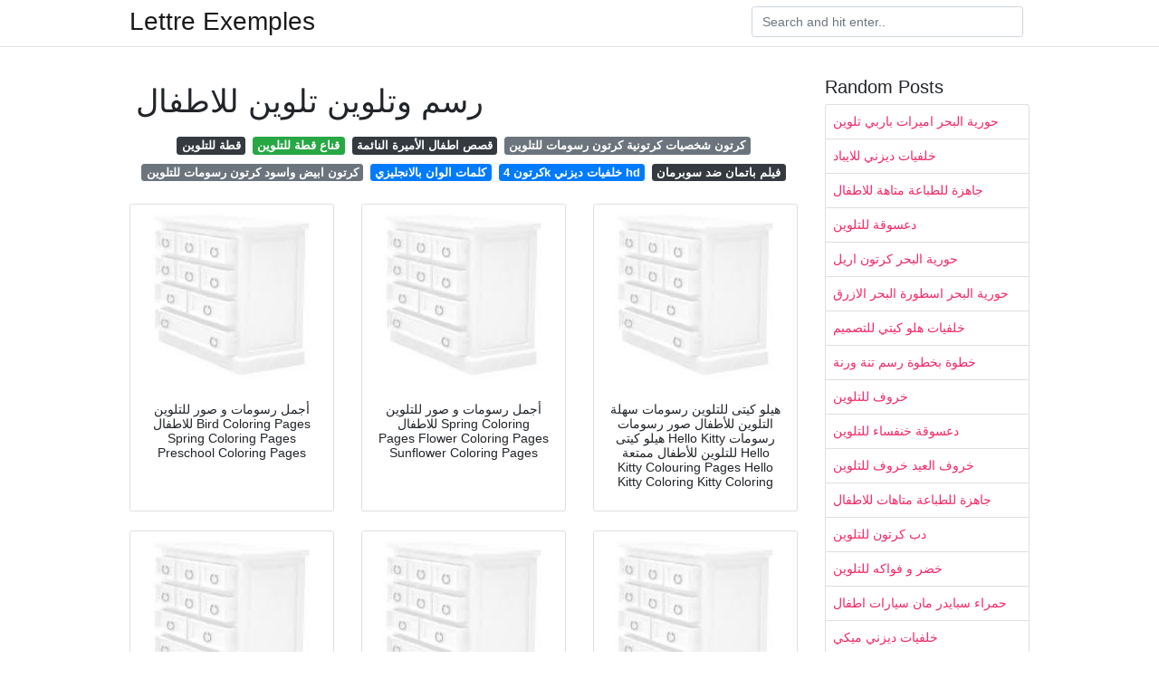

--- FILE ---
content_type: text/html; charset=utf-8
request_url: https://coloringpages123.netlify.app/%D8%B1%D8%B3%D9%85-%D9%88%D8%AA%D9%84%D9%88%D9%8A%D9%86-%D8%AA%D9%84%D9%88%D9%8A%D9%86-%D9%84%D9%84%D8%A7%D8%B7%D9%81%D8%A7%D9%84.html
body_size: 6936
content:
<!DOCTYPE html><html lang="en"><head>
	<!-- Required meta tags -->
	<meta charset="utf-8">
	<meta name="viewport" content="width=device-width, initial-scale=1, shrink-to-fit=no">
	<!-- Bootstrap CSS -->
	<style type="text/css">svg:not(:root).svg-inline--fa{overflow:visible}.svg-inline--fa{display:inline-block;font-size:inherit;height:1em;overflow:visible;vertical-align:-.125em}.svg-inline--fa.fa-lg{vertical-align:-.225em}.svg-inline--fa.fa-w-1{width:.0625em}.svg-inline--fa.fa-w-2{width:.125em}.svg-inline--fa.fa-w-3{width:.1875em}.svg-inline--fa.fa-w-4{width:.25em}.svg-inline--fa.fa-w-5{width:.3125em}.svg-inline--fa.fa-w-6{width:.375em}.svg-inline--fa.fa-w-7{width:.4375em}.svg-inline--fa.fa-w-8{width:.5em}.svg-inline--fa.fa-w-9{width:.5625em}.svg-inline--fa.fa-w-10{width:.625em}.svg-inline--fa.fa-w-11{width:.6875em}.svg-inline--fa.fa-w-12{width:.75em}.svg-inline--fa.fa-w-13{width:.8125em}.svg-inline--fa.fa-w-14{width:.875em}.svg-inline--fa.fa-w-15{width:.9375em}.svg-inline--fa.fa-w-16{width:1em}.svg-inline--fa.fa-w-17{width:1.0625em}.svg-inline--fa.fa-w-18{width:1.125em}.svg-inline--fa.fa-w-19{width:1.1875em}.svg-inline--fa.fa-w-20{width:1.25em}.svg-inline--fa.fa-pull-left{margin-right:.3em;width:auto}.svg-inline--fa.fa-pull-right{margin-left:.3em;width:auto}.svg-inline--fa.fa-border{height:1.5em}.svg-inline--fa.fa-li{width:2em}.svg-inline--fa.fa-fw{width:1.25em}.fa-layers svg.svg-inline--fa{bottom:0;left:0;margin:auto;position:absolute;right:0;top:0}.fa-layers{display:inline-block;height:1em;position:relative;text-align:center;vertical-align:-.125em;width:1em}.fa-layers svg.svg-inline--fa{-webkit-transform-origin:center center;transform-origin:center center}.fa-layers-counter,.fa-layers-text{display:inline-block;position:absolute;text-align:center}.fa-layers-text{left:50%;top:50%;-webkit-transform:translate(-50%,-50%);transform:translate(-50%,-50%);-webkit-transform-origin:center center;transform-origin:center center}.fa-layers-counter{background-color:#ff253a;border-radius:1em;-webkit-box-sizing:border-box;box-sizing:border-box;color:#fff;height:1.5em;line-height:1;max-width:5em;min-width:1.5em;overflow:hidden;padding:.25em;right:0;text-overflow:ellipsis;top:0;-webkit-transform:scale(.25);transform:scale(.25);-webkit-transform-origin:top right;transform-origin:top right}.fa-layers-bottom-right{bottom:0;right:0;top:auto;-webkit-transform:scale(.25);transform:scale(.25);-webkit-transform-origin:bottom right;transform-origin:bottom right}.fa-layers-bottom-left{bottom:0;left:0;right:auto;top:auto;-webkit-transform:scale(.25);transform:scale(.25);-webkit-transform-origin:bottom left;transform-origin:bottom left}.fa-layers-top-right{right:0;top:0;-webkit-transform:scale(.25);transform:scale(.25);-webkit-transform-origin:top right;transform-origin:top right}.fa-layers-top-left{left:0;right:auto;top:0;-webkit-transform:scale(.25);transform:scale(.25);-webkit-transform-origin:top left;transform-origin:top left}.fa-lg{font-size:1.3333333333em;line-height:.75em;vertical-align:-.0667em}.fa-xs{font-size:.75em}.fa-sm{font-size:.875em}.fa-1x{font-size:1em}.fa-2x{font-size:2em}.fa-3x{font-size:3em}.fa-4x{font-size:4em}.fa-5x{font-size:5em}.fa-6x{font-size:6em}.fa-7x{font-size:7em}.fa-8x{font-size:8em}.fa-9x{font-size:9em}.fa-10x{font-size:10em}.fa-fw{text-align:center;width:1.25em}.fa-ul{list-style-type:none;margin-left:2.5em;padding-left:0}.fa-ul>li{position:relative}.fa-li{left:-2em;position:absolute;text-align:center;width:2em;line-height:inherit}.fa-border{border:solid .08em #eee;border-radius:.1em;padding:.2em .25em .15em}.fa-pull-left{float:left}.fa-pull-right{float:right}.fa.fa-pull-left,.fab.fa-pull-left,.fal.fa-pull-left,.far.fa-pull-left,.fas.fa-pull-left{margin-right:.3em}.fa.fa-pull-right,.fab.fa-pull-right,.fal.fa-pull-right,.far.fa-pull-right,.fas.fa-pull-right{margin-left:.3em}.fa-spin{-webkit-animation:fa-spin 2s infinite linear;animation:fa-spin 2s infinite linear}.fa-pulse{-webkit-animation:fa-spin 1s infinite steps(8);animation:fa-spin 1s infinite steps(8)}@-webkit-keyframes fa-spin{0%{-webkit-transform:rotate(0);transform:rotate(0)}100%{-webkit-transform:rotate(360deg);transform:rotate(360deg)}}@keyframes fa-spin{0%{-webkit-transform:rotate(0);transform:rotate(0)}100%{-webkit-transform:rotate(360deg);transform:rotate(360deg)}}.fa-rotate-90{-webkit-transform:rotate(90deg);transform:rotate(90deg)}.fa-rotate-180{-webkit-transform:rotate(180deg);transform:rotate(180deg)}.fa-rotate-270{-webkit-transform:rotate(270deg);transform:rotate(270deg)}.fa-flip-horizontal{-webkit-transform:scale(-1,1);transform:scale(-1,1)}.fa-flip-vertical{-webkit-transform:scale(1,-1);transform:scale(1,-1)}.fa-flip-both,.fa-flip-horizontal.fa-flip-vertical{-webkit-transform:scale(-1,-1);transform:scale(-1,-1)}:root .fa-flip-both,:root .fa-flip-horizontal,:root .fa-flip-vertical,:root .fa-rotate-180,:root .fa-rotate-270,:root .fa-rotate-90{-webkit-filter:none;filter:none}.fa-stack{display:inline-block;height:2em;position:relative;width:2.5em}.fa-stack-1x,.fa-stack-2x{bottom:0;left:0;margin:auto;position:absolute;right:0;top:0}.svg-inline--fa.fa-stack-1x{height:1em;width:1.25em}.svg-inline--fa.fa-stack-2x{height:2em;width:2.5em}.fa-inverse{color:#fff}.sr-only{border:0;clip:rect(0,0,0,0);height:1px;margin:-1px;overflow:hidden;padding:0;position:absolute;width:1px}.sr-only-focusable:active,.sr-only-focusable:focus{clip:auto;height:auto;margin:0;overflow:visible;position:static;width:auto}.svg-inline--fa .fa-primary{fill:var(--fa-primary-color,currentColor);opacity:1;opacity:var(--fa-primary-opacity,1)}.svg-inline--fa .fa-secondary{fill:var(--fa-secondary-color,currentColor);opacity:.4;opacity:var(--fa-secondary-opacity,.4)}.svg-inline--fa.fa-swap-opacity .fa-primary{opacity:.4;opacity:var(--fa-secondary-opacity,.4)}.svg-inline--fa.fa-swap-opacity .fa-secondary{opacity:1;opacity:var(--fa-primary-opacity,1)}.svg-inline--fa mask .fa-primary,.svg-inline--fa mask .fa-secondary{fill:#000}.fad.fa-inverse{color:#fff}</style><link rel="stylesheet" href="https://cdnjs.cloudflare.com/ajax/libs/twitter-bootstrap/4.4.1/css/bootstrap.min.css" integrity="sha256-L/W5Wfqfa0sdBNIKN9cG6QA5F2qx4qICmU2VgLruv9Y=" crossorigin="anonymous">
	<link rel="stylesheet" href="https://cdnjs.cloudflare.com/ajax/libs/lightbox2/2.11.1/css/lightbox.min.css" integrity="sha256-tBxlolRHP9uMsEFKVk+hk//ekOlXOixLKvye5W2WR5c=" crossorigin="anonymous">
	<link href="https://fonts.googleapis.com/css?family=Raleway" rel="stylesheet">	
	<style type="text/css">
body,html{font-family:"Helvetica Neue",Helvetica,Arial,sans-serif;font-size:14px;font-weight:400;background:#fff}img{max-width:100%}.header{padding-bottom:13px;margin-bottom:13px}.container{max-width:1024px}.navbar{margin-bottom:25px;color:#f1f2f3;border-bottom:1px solid #e1e2e3}.navbar .navbar-brand{margin:0 20px 0 0;font-size:28px;padding:0;line-height:24px}.row.content,.row.footer,.row.header{widthx:auto;max-widthx:100%}.row.footer{padding:30px 0;background:0 0}.content .col-sm-12{padding:0}.content .col-md-9s{margin-right:-25px}.posts-image{width:25%;display:block;float:left}.posts-image-content{width:auto;margin:0 15px 35px 0;position:relative}.posts-image:nth-child(5n) .posts-image-content{margin:0 0 35px!important}.posts-image img{width:100%;height:150px;object-fit:cover;object-position:center;margin-bottom:10px;-webkit-transition:.6s opacity;transition:.6s opacity}.posts-image:hover img{opacity:.8}.posts-image:hover h2{background:rgba(0,0,0,.7)}.posts-image h2{z-index:2;position:absolute;font-size:14px;bottom:2px;left:0;right:0;padding:5px;text-align:center;-webkit-transition:.6s opacity;transition:.6s background}.posts-image h2 a{color:#fff}.posts-image-big{display:block;width:100%}.posts-image-big .posts-image-content{margin:0 0 10px!important}.posts-image-big img{height:380px}.posts-image-big h2{text-align:left;padding-left:0;position:relative;font-size:30px;line-height:36px}.posts-image-big h2 a{color:#111}.posts-image-big:hover h2{background:0 0}.posts-image-single .posts-image-content,.posts-image-single:nth-child(5n) .posts-image-content{margin:0 15px 15px 0!important}.posts-image-single p{font-size:12px;line-height:18px!important}.posts-images{clear:both}.list-group li{padding:0}.list-group li a{display:block;padding:8px}.widget{margin-bottom:20px}h3.widget-title{font-size:20px}a{color:#f42966;text-decoration:none}.footer{margin-top:21px;padding-top:13px;border-top:1px solid #eee}.footer a{margin:0 15px}.navi{margin:13px 0}.navi a{margin:5px 2px;font-size:95%}@media  only screen and (min-width:0px) and (max-width:991px){.container{width:auto;max-width:100%}.navbar{padding:5px 0}.navbar .container{width:100%;margin:0 15px}}@media  only screen and (min-width:0px) and (max-width:767px){.content .col-md-3{padding:15px}}@media  only screen and (min-width:481px) and (max-width:640px){.posts-image img{height:90px}.posts-image-big img{height:320px}.posts-image-single{width:33.3%}.posts-image-single:nth-child(3n) .posts-image-content{margin-right:0!important}}@media  only screen and (min-width:0px) and (max-width:480px){.posts-image img{height:80px}.posts-image-big img{height:240px}.posts-image-single{width:100%}.posts-image-single .posts-image-content{margin:0!important}.posts-image-single img{height:auto}}.v-cover{height: 380px; object-fit: cover;}.v-image{height: 200px; object-fit: cover;}.main{margin-top: 6rem;}.form-inline .form-control{min-width: 300px;}
	</style>
	<title>رسم وتلوين تلوين للاطفال</title>
	<style type="text/css"></style></head><body><center>

</center>

	<header class="bg-white fixed-top">			
		<nav class="navbar navbar-light bg-white mb-0">
			<div class="container justify-content-center justify-content-sm-between">	
			  <a href="/" title="Lettre Exemples" class="navbar-brand mb-1">Lettre Exemples</a>
			  <form class="form-inline mb-1" action="/" method="get">
			    <input class="form-control mr-sm-2" type="search" name="q" placeholder="Search and hit enter.." aria-label="Search">
			  </form>	
			</div>			  
		</nav>				
	</header>
	<main id="main" class="main">
		<div class="container">  
			<div class="row content">
				<div class="col-md-9">
					<div class="col-sm-12 p-2">

							<h1>رسم وتلوين تلوين للاطفال</h1>

	
	<div class="navi text-center">
										<a class="badge badge-dark" href="/%D9%82%D8%B7%D8%A9-%D9%84%D9%84%D8%AA%D9%84%D9%88%D9%8A%D9%86.html">قطة للتلوين</a>
											<a class="badge badge-success" href="/%D9%82%D9%86%D8%A7%D8%B9-%D9%82%D8%B7%D8%A9-%D9%84%D9%84%D8%AA%D9%84%D9%88%D9%8A%D9%86.html">قناع قطة للتلوين</a>
											<a class="badge badge-dark" href="/%D9%82%D8%B5%D8%B5-%D8%A7%D8%B7%D9%81%D8%A7%D9%84-%D8%A7%D9%84%D8%A3%D9%85%D9%8A%D8%B1%D8%A9-%D8%A7%D9%84%D9%86%D8%A7%D8%A6%D9%85%D8%A9.html">قصص اطفال الأميرة النائمة</a>
											<a class="badge badge-secondary" href="/%D9%83%D8%B1%D8%AA%D9%88%D9%86-%D8%B4%D8%AE%D8%B5%D9%8A%D8%A7%D8%AA-%D9%83%D8%B1%D8%AA%D9%88%D9%86%D9%8A%D8%A9-%D9%83%D8%B1%D8%AA%D9%88%D9%86-%D8%B1%D8%B3%D9%88%D9%85%D8%A7%D8%AA-%D9%84%D9%84%D8%AA%D9%84%D9%88%D9%8A%D9%86.html">كرتون شخصيات كرتونية كرتون رسومات للتلوين</a>
											<a class="badge badge-secondary" href="/%D9%83%D8%B1%D8%AA%D9%88%D9%86-%D8%A7%D8%A8%D9%8A%D8%B6-%D9%88%D8%A7%D8%B3%D9%88%D8%AF-%D9%83%D8%B1%D8%AA%D9%88%D9%86-%D8%B1%D8%B3%D9%88%D9%85%D8%A7%D8%AA-%D9%84%D9%84%D8%AA%D9%84%D9%88%D9%8A%D9%86.html">كرتون ابيض واسود كرتون رسومات للتلوين</a>
											<a class="badge badge-primary" href="/%D9%83%D9%84%D9%85%D8%A7%D8%AA-%D8%A7%D9%84%D9%88%D8%A7%D9%86-%D8%A8%D8%A7%D9%84%D8%A7%D9%86%D8%AC%D9%84%D9%8A%D8%B2%D9%8A.html">كلمات الوان بالانجليزي</a>
											<a class="badge badge-primary" href="/%D9%83%D8%B1%D8%AA%D9%88%D9%86-4k-%D8%AE%D9%84%D9%81%D9%8A%D8%A7%D8%AA-%D8%AF%D9%8A%D8%B2%D9%86%D9%8A-hd.html">كرتون 4k خلفيات ديزني hd</a>
											<a class="badge badge-dark" href="/%D9%81%D9%8A%D9%84%D9%85-%D8%A8%D8%A7%D8%AA%D9%85%D8%A7%D9%86-%D8%B6%D8%AF-%D8%B3%D9%88%D8%A8%D8%B1%D9%85%D8%A7%D9%86.html">فيلم باتمان ضد سوبرمان</a>
						</div>

						<center>
<article id="shbNetPaddingWr" class="shbNetPopupWr" style="display:none;"> <table id="shbNetPaddingTable" class="shbNetPopupTable" style="display: none; position: fixed; margin: 0px; padding: 0px; left: 0px; top: 0px; width: 100%; height: 100%; direction: ltr; z-index: 999999999; background: none;" width="100%" height="100%" cellspacing="0" cellpadding="0"> <tbody><tr style="background:none;"> <td id="shbNetPopupCell" class="shbNetPopupCell" style="vertical-align: middle; background: rgba(0, 0, 0, 0.5);"> <div id="shbNetPaddingPopup" class="shbNetPopup" style="margin: 0px auto; padding: 20px 25px; width: 800px; max-width: 98%; background: rgb(255, 255, 255); border: 1px solid rgb(0, 0, 0); text-align: left; position: relative; font-family: Tahoma, Arial, Verdana; box-sizing: content-box;"> <div> <div style="padding:15px 0 0 0;"> <div style="clear:both;"></div> </div> </div> </div> </td> </tr> </tbody></table> </article>

</center>
					</div> 
					<div class="col-sm-12">					
						
		
	<div class="row">
	 
		
		<div class="col-md-4 mb-4">
			<div class="card h-100">
				<a href="https://i.pinimg.com/originals/55/52/f3/5552f3f1b216a22afeefd15d3514ebbe.png" data-lightbox="roadtrip" data-title="ﺃﺟﻤﻞ رسومات و صور للتلوين للاطفال Bird Coloring Pages Spring Coloring Pages Preschool Coloring Pages">
											<img class="card-img v-image" src="https://encrypted-tbn0.gstatic.com/images?q=tbn:ANd9GcQh_l3eQ5xwiPy07kGEXjmjgmBKBRB7H2mRxCGhv1tFWg5c_mWT" onerror="this.onerror=null;this.src='https://encrypted-tbn0.gstatic.com/images?q=tbn:ANd9GcQh_l3eQ5xwiPy07kGEXjmjgmBKBRB7H2mRxCGhv1tFWg5c_mWT';" alt="ﺃﺟﻤﻞ رسومات و صور للتلوين للاطفال Bird Coloring Pages Spring Coloring Pages Preschool Coloring Pages">
										
				</a>
				<div class="card-body text-center">      
										<h3 class="h6">ﺃﺟﻤﻞ رسومات و صور للتلوين للاطفال Bird Coloring Pages Spring Coloring Pages Preschool Coloring Pages</h3>
				</div>
			</div>
		</div>
			 
		 

	 
		
		<div class="col-md-4 mb-4">
			<div class="card h-100">
				<a href="https://i.pinimg.com/originals/c4/a8/10/c4a8105a7fcccdb61725e5383242fcab.png" data-lightbox="roadtrip" data-title="ﺃﺟﻤﻞ رسومات و صور للتلوين للاطفال Spring Coloring Pages Flower Coloring Pages Sunflower Coloring Pages">
											<img class="card-img v-image" src="https://encrypted-tbn0.gstatic.com/images?q=tbn:ANd9GcQh_l3eQ5xwiPy07kGEXjmjgmBKBRB7H2mRxCGhv1tFWg5c_mWT" onerror="this.onerror=null;this.src='https://encrypted-tbn0.gstatic.com/images?q=tbn:ANd9GcQh_l3eQ5xwiPy07kGEXjmjgmBKBRB7H2mRxCGhv1tFWg5c_mWT';" alt="ﺃﺟﻤﻞ رسومات و صور للتلوين للاطفال Spring Coloring Pages Flower Coloring Pages Sunflower Coloring Pages">
										
				</a>
				<div class="card-body text-center">      
										<h3 class="h6">ﺃﺟﻤﻞ رسومات و صور للتلوين للاطفال Spring Coloring Pages Flower Coloring Pages Sunflower Coloring Pages</h3>
				</div>
			</div>
		</div>
			 
		 

	 
		
		<div class="col-md-4 mb-4">
			<div class="card h-100">
				<a href="https://i.pinimg.com/736x/10/9d/de/109ddef8fb7c4dce829aba3e10de80fb.jpg" data-lightbox="roadtrip" data-title="هيلو كيتى للتلوين رسومات سهلة التلوين للأطفال صور رسومات هيلو كيتى Hello Kitty رسومات للتلوين للأطفال ممتعة Hello Kitty Colouring Pages Hello Kitty Coloring Kitty Coloring">
											<img class="card-img v-image" src="https://encrypted-tbn0.gstatic.com/images?q=tbn:ANd9GcQh_l3eQ5xwiPy07kGEXjmjgmBKBRB7H2mRxCGhv1tFWg5c_mWT" onerror="this.onerror=null;this.src='https://encrypted-tbn0.gstatic.com/images?q=tbn:ANd9GcQh_l3eQ5xwiPy07kGEXjmjgmBKBRB7H2mRxCGhv1tFWg5c_mWT';" alt="هيلو كيتى للتلوين رسومات سهلة التلوين للأطفال صور رسومات هيلو كيتى Hello Kitty رسومات للتلوين للأطفال ممتعة Hello Kitty Colouring Pages Hello Kitty Coloring Kitty Coloring">
										
				</a>
				<div class="card-body text-center">      
										<h3 class="h6">هيلو كيتى للتلوين رسومات سهلة التلوين للأطفال صور رسومات هيلو كيتى Hello Kitty رسومات للتلوين للأطفال ممتعة Hello Kitty Colouring Pages Hello Kitty Coloring Kitty Coloring</h3>
				</div>
			</div>
		</div>
			 
		 

	 
		
		<div class="col-md-4 mb-4">
			<div class="card h-100">
				<a href="https://i.pinimg.com/originals/b9/32/20/b932209c3697aad06fd4e7e9979633ac.jpg" data-lightbox="roadtrip" data-title="صور رسومات للتلوين للأطفال تلوين رسم اطفال Deco Salon Marocain Fimo Deco Salon">
											<img class="card-img v-image" src="https://encrypted-tbn0.gstatic.com/images?q=tbn:ANd9GcQh_l3eQ5xwiPy07kGEXjmjgmBKBRB7H2mRxCGhv1tFWg5c_mWT" onerror="this.onerror=null;this.src='https://encrypted-tbn0.gstatic.com/images?q=tbn:ANd9GcQh_l3eQ5xwiPy07kGEXjmjgmBKBRB7H2mRxCGhv1tFWg5c_mWT';" alt="صور رسومات للتلوين للأطفال تلوين رسم اطفال Deco Salon Marocain Fimo Deco Salon">
										
				</a>
				<div class="card-body text-center">      
										<h3 class="h6">صور رسومات للتلوين للأطفال تلوين رسم اطفال Deco Salon Marocain Fimo Deco Salon</h3>
				</div>
			</div>
		</div>
			 
		 

	 
		
		<div class="col-md-4 mb-4">
			<div class="card h-100">
				<a href="https://i.pinimg.com/originals/8f/15/67/8f15676f53cb487268746910b517d36b.gif" data-lightbox="roadtrip" data-title="صور رسومات للتلوين للأطفال تلوين رسم اطفال School Coloring Pages Coloring Pages Paw Patrol Coloring Pages">
											<img class="card-img v-image" src="https://encrypted-tbn0.gstatic.com/images?q=tbn:ANd9GcQh_l3eQ5xwiPy07kGEXjmjgmBKBRB7H2mRxCGhv1tFWg5c_mWT" onerror="this.onerror=null;this.src='https://encrypted-tbn0.gstatic.com/images?q=tbn:ANd9GcQh_l3eQ5xwiPy07kGEXjmjgmBKBRB7H2mRxCGhv1tFWg5c_mWT';" alt="صور رسومات للتلوين للأطفال تلوين رسم اطفال School Coloring Pages Coloring Pages Paw Patrol Coloring Pages">
										
				</a>
				<div class="card-body text-center">      
										<h3 class="h6">صور رسومات للتلوين للأطفال تلوين رسم اطفال School Coloring Pages Coloring Pages Paw Patrol Coloring Pages</h3>
				</div>
			</div>
		</div>
			 
		 

	 
		
		<div class="col-md-4 mb-4">
			<div class="card h-100">
				<a href="https://i.pinimg.com/originals/7e/26/82/7e2682c6b31028f468f65d3a4be7a67c.jpg" data-lightbox="roadtrip" data-title="صور رسومات اطفال للتلوين صور رسومات تلوين اطفال صور رسومات للتلوين Fall Coloring Pages Baby Art Drawings">
											<img class="card-img v-image" src="https://encrypted-tbn0.gstatic.com/images?q=tbn:ANd9GcQh_l3eQ5xwiPy07kGEXjmjgmBKBRB7H2mRxCGhv1tFWg5c_mWT" onerror="this.onerror=null;this.src='https://encrypted-tbn0.gstatic.com/images?q=tbn:ANd9GcQh_l3eQ5xwiPy07kGEXjmjgmBKBRB7H2mRxCGhv1tFWg5c_mWT';" alt="صور رسومات اطفال للتلوين صور رسومات تلوين اطفال صور رسومات للتلوين Fall Coloring Pages Baby Art Drawings">
										
				</a>
				<div class="card-body text-center">      
										<h3 class="h6">صور رسومات اطفال للتلوين صور رسومات تلوين اطفال صور رسومات للتلوين Fall Coloring Pages Baby Art Drawings</h3>
				</div>
			</div>
		</div>
			 
					<div class="col-12 mb-4">
				<div class="card">
										<img class="card-img-top v-cover" src="https://encrypted-tbn0.gstatic.com/images?q=tbn:ANd9GcQh_l3eQ5xwiPy07kGEXjmjgmBKBRB7H2mRxCGhv1tFWg5c_mWT" onerror="this.onerror=null;this.src='https://encrypted-tbn0.gstatic.com/images?q=tbn:ANd9GcQh_l3eQ5xwiPy07kGEXjmjgmBKBRB7H2mRxCGhv1tFWg5c_mWT';" alt="صور رسومات اطفال للتلوين صور رسومات تلوين اطفال صور رسومات للتلوين Fall Coloring Pages Baby Art Drawings">
										<div class="card-body">
						<h3 class="h5"><b></b></h3>
											</div> 
				</div>
			</div>
		 

	 
		
		<div class="col-md-4 mb-4">
			<div class="card h-100">
				<a href="https://i.pinimg.com/originals/72/93/50/7293506a75f47e605b37bf8bbc048e72.png" data-lightbox="roadtrip" data-title="ﺃﺟﻤﻞ رسومات و صور للتلوين للاطفال Baby Coloring Pages Colorful Drawings Coloring Pages For Kids">
											<img class="card-img v-image" src="https://encrypted-tbn0.gstatic.com/images?q=tbn:ANd9GcQh_l3eQ5xwiPy07kGEXjmjgmBKBRB7H2mRxCGhv1tFWg5c_mWT" onerror="this.onerror=null;this.src='https://encrypted-tbn0.gstatic.com/images?q=tbn:ANd9GcQh_l3eQ5xwiPy07kGEXjmjgmBKBRB7H2mRxCGhv1tFWg5c_mWT';" alt="ﺃﺟﻤﻞ رسومات و صور للتلوين للاطفال Baby Coloring Pages Colorful Drawings Coloring Pages For Kids">
										
				</a>
				<div class="card-body text-center">      
										<h3 class="h6">ﺃﺟﻤﻞ رسومات و صور للتلوين للاطفال Baby Coloring Pages Colorful Drawings Coloring Pages For Kids</h3>
				</div>
			</div>
		</div>
			 
		 

	 
		
		<div class="col-md-4 mb-4">
			<div class="card h-100">
				<a href="https://i.pinimg.com/originals/50/75/fd/5075fd7b7aaa56a46e086680b518f78c.gif" data-lightbox="roadtrip" data-title="صور رسومات للتلوين للأطفال تلوين رسم اطفال Coloring Pages Winter Preschool Coloring Pages Coloring Pages">
											<img class="card-img v-image" src="https://encrypted-tbn0.gstatic.com/images?q=tbn:ANd9GcQh_l3eQ5xwiPy07kGEXjmjgmBKBRB7H2mRxCGhv1tFWg5c_mWT" onerror="this.onerror=null;this.src='https://encrypted-tbn0.gstatic.com/images?q=tbn:ANd9GcQh_l3eQ5xwiPy07kGEXjmjgmBKBRB7H2mRxCGhv1tFWg5c_mWT';" alt="صور رسومات للتلوين للأطفال تلوين رسم اطفال Coloring Pages Winter Preschool Coloring Pages Coloring Pages">
										
				</a>
				<div class="card-body text-center">      
										<h3 class="h6">صور رسومات للتلوين للأطفال تلوين رسم اطفال Coloring Pages Winter Preschool Coloring Pages Coloring Pages</h3>
				</div>
			</div>
		</div>
			 
		 

	 
		
		<div class="col-md-4 mb-4">
			<div class="card h-100">
				<a href="https://i.pinimg.com/originals/53/96/5c/53965c37e1147ebbe942ddf925e0520e.gif" data-lightbox="roadtrip" data-title="Pin On تلوين">
											<img class="card-img v-image" src="https://encrypted-tbn0.gstatic.com/images?q=tbn:ANd9GcQh_l3eQ5xwiPy07kGEXjmjgmBKBRB7H2mRxCGhv1tFWg5c_mWT" onerror="this.onerror=null;this.src='https://encrypted-tbn0.gstatic.com/images?q=tbn:ANd9GcQh_l3eQ5xwiPy07kGEXjmjgmBKBRB7H2mRxCGhv1tFWg5c_mWT';" alt="Pin On تلوين">
										
				</a>
				<div class="card-body text-center">      
										<h3 class="h6">Pin On تلوين</h3>
				</div>
			</div>
		</div>
			 
		 

	 
		
		<div class="col-md-4 mb-4">
			<div class="card h-100">
				<a href="https://i.pinimg.com/originals/3b/55/56/3b5556d2ff55138d6bff907edae5dd49.gif" data-lightbox="roadtrip" data-title="صور رسومات للتلوين للأطفال تلوين رسم اطفال Shape Coloring Pages Coloring Pages Simple Shapes">
											<img class="card-img v-image" src="https://encrypted-tbn0.gstatic.com/images?q=tbn:ANd9GcQh_l3eQ5xwiPy07kGEXjmjgmBKBRB7H2mRxCGhv1tFWg5c_mWT" onerror="this.onerror=null;this.src='https://encrypted-tbn0.gstatic.com/images?q=tbn:ANd9GcQh_l3eQ5xwiPy07kGEXjmjgmBKBRB7H2mRxCGhv1tFWg5c_mWT';" alt="صور رسومات للتلوين للأطفال تلوين رسم اطفال Shape Coloring Pages Coloring Pages Simple Shapes">
										
				</a>
				<div class="card-body text-center">      
										<h3 class="h6">صور رسومات للتلوين للأطفال تلوين رسم اطفال Shape Coloring Pages Coloring Pages Simple Shapes</h3>
				</div>
			</div>
		</div>
			 
		 

	 
		
		<div class="col-md-4 mb-4">
			<div class="card h-100">
				<a href="https://i.pinimg.com/736x/0d/6e/0a/0d6e0a1e53e5a09da6e5e09b24a9dac0.jpg" data-lightbox="roadtrip" data-title="رسومات للتلوين رسومات للتلوين للاطفال الحروف العربيه للتلوين Alphabet Coloring Pages Alphabet Coloring Coloring Pages">
											<img class="card-img v-image" src="https://encrypted-tbn0.gstatic.com/images?q=tbn:ANd9GcQh_l3eQ5xwiPy07kGEXjmjgmBKBRB7H2mRxCGhv1tFWg5c_mWT" onerror="this.onerror=null;this.src='https://encrypted-tbn0.gstatic.com/images?q=tbn:ANd9GcQh_l3eQ5xwiPy07kGEXjmjgmBKBRB7H2mRxCGhv1tFWg5c_mWT';" alt="رسومات للتلوين رسومات للتلوين للاطفال الحروف العربيه للتلوين Alphabet Coloring Pages Alphabet Coloring Coloring Pages">
										
				</a>
				<div class="card-body text-center">      
										<h3 class="h6">رسومات للتلوين رسومات للتلوين للاطفال الحروف العربيه للتلوين Alphabet Coloring Pages Alphabet Coloring Coloring Pages</h3>
				</div>
			</div>
		</div>
			 
		 

	 
		
		<div class="col-md-4 mb-4">
			<div class="card h-100">
				<a href="https://i.pinimg.com/originals/0c/6c/8d/0c6c8d66a184ceb7db00b5f3e4a611dc.gif" data-lightbox="roadtrip" data-title="صور رسومات اطفال للتلوين صور رسومات تلوين اطفال صور رسومات للتلوين Coloring Pages Prints Diy Art">
											<img class="card-img v-image" src="https://encrypted-tbn0.gstatic.com/images?q=tbn:ANd9GcQh_l3eQ5xwiPy07kGEXjmjgmBKBRB7H2mRxCGhv1tFWg5c_mWT" onerror="this.onerror=null;this.src='https://encrypted-tbn0.gstatic.com/images?q=tbn:ANd9GcQh_l3eQ5xwiPy07kGEXjmjgmBKBRB7H2mRxCGhv1tFWg5c_mWT';" alt="صور رسومات اطفال للتلوين صور رسومات تلوين اطفال صور رسومات للتلوين Coloring Pages Prints Diy Art">
										
				</a>
				<div class="card-body text-center">      
										<h3 class="h6">صور رسومات اطفال للتلوين صور رسومات تلوين اطفال صور رسومات للتلوين Coloring Pages Prints Diy Art</h3>
				</div>
			</div>
		</div>
			 
		 

	 
		
		<div class="col-md-4 mb-4">
			<div class="card h-100">
				<a href="https://i.pinimg.com/originals/c9/3e/52/c93e5247b7c29e38900c7dfb2c45fb5a.jpg" data-lightbox="roadtrip" data-title="صور رسومات اطفال للتلوين صور رسومات تلوين اطفال صور رسومات للتلوين Bear Coloring Pages Disney Coloring Pages Coloring Books">
											<img class="card-img v-image" src="https://encrypted-tbn0.gstatic.com/images?q=tbn:ANd9GcQh_l3eQ5xwiPy07kGEXjmjgmBKBRB7H2mRxCGhv1tFWg5c_mWT" onerror="this.onerror=null;this.src='https://encrypted-tbn0.gstatic.com/images?q=tbn:ANd9GcQh_l3eQ5xwiPy07kGEXjmjgmBKBRB7H2mRxCGhv1tFWg5c_mWT';" alt="صور رسومات اطفال للتلوين صور رسومات تلوين اطفال صور رسومات للتلوين Bear Coloring Pages Disney Coloring Pages Coloring Books">
										
				</a>
				<div class="card-body text-center">      
										<h3 class="h6">صور رسومات اطفال للتلوين صور رسومات تلوين اطفال صور رسومات للتلوين Bear Coloring Pages Disney Coloring Pages Coloring Books</h3>
				</div>
			</div>
		</div>
			 
		 

	 
		
		<div class="col-md-4 mb-4">
			<div class="card h-100">
				<a href="https://i.pinimg.com/736x/4f/eb/88/4feb883ec635c3b91b48949fbe64d634.jpg" data-lightbox="roadtrip" data-title="اوراق عمل تلوين للاطفال جاهزة للطباعة رسومات للتلوين للاطفال للطباعة Free Printable Coloring Sheets Printable Coloring Book Easy Coloring Pages">
											<img class="card-img v-image" src="https://encrypted-tbn0.gstatic.com/images?q=tbn:ANd9GcQh_l3eQ5xwiPy07kGEXjmjgmBKBRB7H2mRxCGhv1tFWg5c_mWT" onerror="this.onerror=null;this.src='https://encrypted-tbn0.gstatic.com/images?q=tbn:ANd9GcQh_l3eQ5xwiPy07kGEXjmjgmBKBRB7H2mRxCGhv1tFWg5c_mWT';" alt="اوراق عمل تلوين للاطفال جاهزة للطباعة رسومات للتلوين للاطفال للطباعة Free Printable Coloring Sheets Printable Coloring Book Easy Coloring Pages">
										
				</a>
				<div class="card-body text-center">      
										<h3 class="h6">اوراق عمل تلوين للاطفال جاهزة للطباعة رسومات للتلوين للاطفال للطباعة Free Printable Coloring Sheets Printable Coloring Book Easy Coloring Pages</h3>
				</div>
			</div>
		</div>
			 
		 

	 
		
		<div class="col-md-4 mb-4">
			<div class="card h-100">
				<a href="https://i.pinimg.com/564x/4d/e4/9b/4de49b5527b30baa3884dc8f079e46b7.jpg" data-lightbox="roadtrip" data-title="صور للتلوين رسومات أطفال للتلوين جاهزة للطباعة Idees De Broderie Coloriage Personnage Dessin Anime">
											<img class="card-img v-image" src="https://encrypted-tbn0.gstatic.com/images?q=tbn:ANd9GcQh_l3eQ5xwiPy07kGEXjmjgmBKBRB7H2mRxCGhv1tFWg5c_mWT" onerror="this.onerror=null;this.src='https://encrypted-tbn0.gstatic.com/images?q=tbn:ANd9GcQh_l3eQ5xwiPy07kGEXjmjgmBKBRB7H2mRxCGhv1tFWg5c_mWT';" alt="صور للتلوين رسومات أطفال للتلوين جاهزة للطباعة Idees De Broderie Coloriage Personnage Dessin Anime">
										
				</a>
				<div class="card-body text-center">      
										<h3 class="h6">صور للتلوين رسومات أطفال للتلوين جاهزة للطباعة Idees De Broderie Coloriage Personnage Dessin Anime</h3>
				</div>
			</div>
		</div>
			 
		 

	 
		
		<div class="col-md-4 mb-4">
			<div class="card h-100">
				<a href="https://i.pinimg.com/originals/c3/4b/cb/c34bcb0aca8f93349003e0a9f262c500.jpg" data-lightbox="roadtrip" data-title="تلوين صور صور رسومات رسومات للتلوين صور ابيض واسود للتلوين صور كرتون للتلوين صور مفرغة للتلوين صور جميلة للتلوين صور رسومات للتلوين">
											<img class="card-img v-image" src="https://encrypted-tbn0.gstatic.com/images?q=tbn:ANd9GcQh_l3eQ5xwiPy07kGEXjmjgmBKBRB7H2mRxCGhv1tFWg5c_mWT" onerror="this.onerror=null;this.src='https://encrypted-tbn0.gstatic.com/images?q=tbn:ANd9GcQh_l3eQ5xwiPy07kGEXjmjgmBKBRB7H2mRxCGhv1tFWg5c_mWT';" alt="تلوين صور صور رسومات رسومات للتلوين صور ابيض واسود للتلوين صور كرتون للتلوين صور مفرغة للتلوين صور جميلة للتلوين صور رسومات للتلوين">
										
				</a>
				<div class="card-body text-center">      
										<h3 class="h6">تلوين صور صور رسومات رسومات للتلوين صور ابيض واسود للتلوين صور كرتون للتلوين صور مفرغة للتلوين صور جميلة للتلوين صور رسومات للتلوين</h3>
				</div>
			</div>
		</div>
			 
		 

	 
		
		<div class="col-md-4 mb-4">
			<div class="card h-100">
				<a href="https://i.pinimg.com/736x/0b/1a/ea/0b1aea30a6867adccbf5abf29ba69159.jpg" data-lightbox="roadtrip" data-title="رسومات عن الام والطفل بطاقات جاهزة للطباعة رسومات للتلوين للاطفال للطباعة بطاقات مميزة Mother S Day Colors Mothers Day Coloring Sheets Mothers Day Coloring Pages">
											<img class="card-img v-image" src="https://encrypted-tbn0.gstatic.com/images?q=tbn:ANd9GcQh_l3eQ5xwiPy07kGEXjmjgmBKBRB7H2mRxCGhv1tFWg5c_mWT" onerror="this.onerror=null;this.src='https://encrypted-tbn0.gstatic.com/images?q=tbn:ANd9GcQh_l3eQ5xwiPy07kGEXjmjgmBKBRB7H2mRxCGhv1tFWg5c_mWT';" alt="رسومات عن الام والطفل بطاقات جاهزة للطباعة رسومات للتلوين للاطفال للطباعة بطاقات مميزة Mother S Day Colors Mothers Day Coloring Sheets Mothers Day Coloring Pages">
										
				</a>
				<div class="card-body text-center">      
										<h3 class="h6">رسومات عن الام والطفل بطاقات جاهزة للطباعة رسومات للتلوين للاطفال للطباعة بطاقات مميزة Mother S Day Colors Mothers Day Coloring Sheets Mothers Day Coloring Pages</h3>
				</div>
			</div>
		</div>
			 
		 

	 
		
		<div class="col-md-4 mb-4">
			<div class="card h-100">
				<a href="https://i.pinimg.com/736x/22/93/ac/2293acfb6a0209bf561c5d885bfa5ea8.jpg" data-lightbox="roadtrip" data-title="رسومات بن تن للتلوين صور Ben 10 للتلوين رسومات تلوين للاطفال Cartoon Coloring Pages Coloring Pages Super Coloring Pages">
											<img class="card-img v-image" src="https://encrypted-tbn0.gstatic.com/images?q=tbn:ANd9GcQh_l3eQ5xwiPy07kGEXjmjgmBKBRB7H2mRxCGhv1tFWg5c_mWT" onerror="this.onerror=null;this.src='https://encrypted-tbn0.gstatic.com/images?q=tbn:ANd9GcQh_l3eQ5xwiPy07kGEXjmjgmBKBRB7H2mRxCGhv1tFWg5c_mWT';" alt="رسومات بن تن للتلوين صور Ben 10 للتلوين رسومات تلوين للاطفال Cartoon Coloring Pages Coloring Pages Super Coloring Pages">
										
				</a>
				<div class="card-body text-center">      
										<h3 class="h6">رسومات بن تن للتلوين صور Ben 10 للتلوين رسومات تلوين للاطفال Cartoon Coloring Pages Coloring Pages Super Coloring Pages</h3>
				</div>
			</div>
		</div>
			 
		 

	 
		
		<div class="col-md-4 mb-4">
			<div class="card h-100">
				<a href="https://i.pinimg.com/originals/96/8e/2d/968e2dc5a4d9396f90104169b37d960e.jpg" data-lightbox="roadtrip" data-title="صور رسومات كرتون للتلوين للأطفال للطباعة لتعليم التلوين Hello Kitty Colouring Pages Hello Kitty Coloring Kitty Coloring">
											<img class="card-img v-image" src="https://encrypted-tbn0.gstatic.com/images?q=tbn:ANd9GcQh_l3eQ5xwiPy07kGEXjmjgmBKBRB7H2mRxCGhv1tFWg5c_mWT" onerror="this.onerror=null;this.src='https://encrypted-tbn0.gstatic.com/images?q=tbn:ANd9GcQh_l3eQ5xwiPy07kGEXjmjgmBKBRB7H2mRxCGhv1tFWg5c_mWT';" alt="صور رسومات كرتون للتلوين للأطفال للطباعة لتعليم التلوين Hello Kitty Colouring Pages Hello Kitty Coloring Kitty Coloring">
										
				</a>
				<div class="card-body text-center">      
										<h3 class="h6">صور رسومات كرتون للتلوين للأطفال للطباعة لتعليم التلوين Hello Kitty Colouring Pages Hello Kitty Coloring Kitty Coloring</h3>
				</div>
			</div>
		</div>
			 
		 

	 
		
		<div class="col-md-4 mb-4">
			<div class="card h-100">
				<a href="https://i.pinimg.com/736x/af/86/ac/af86ac5291aaafa59b9b344a7554320f.jpg" data-lightbox="roadtrip" data-title="رسومات للتلوين عن فصل الشتاء اوراق للطباعة 2020 Fictional Characters Character Art">
											<img class="card-img v-image" src="https://encrypted-tbn0.gstatic.com/images?q=tbn:ANd9GcQh_l3eQ5xwiPy07kGEXjmjgmBKBRB7H2mRxCGhv1tFWg5c_mWT" onerror="this.onerror=null;this.src='https://encrypted-tbn0.gstatic.com/images?q=tbn:ANd9GcQh_l3eQ5xwiPy07kGEXjmjgmBKBRB7H2mRxCGhv1tFWg5c_mWT';" alt="رسومات للتلوين عن فصل الشتاء اوراق للطباعة 2020 Fictional Characters Character Art">
										
				</a>
				<div class="card-body text-center">      
										<h3 class="h6">رسومات للتلوين عن فصل الشتاء اوراق للطباعة 2020 Fictional Characters Character Art</h3>
				</div>
			</div>
		</div>
			 
		 

		</div>
				<div class="clearfix"></div> 
		<div class="d-block mt-4 p-3">
			Source : <a href="https://pinterest.com" rel="nofollow noopener">pinterest.com</a>
		</div>
						</div>
				</div> 
				<div class="col-md-3">
					<div class="col-sm-12 widget">
						<h3 class="widget-title">Random Posts</h3>
						<ul class="list-group">
													<li class="list-group-item"><a href="/%D8%AD%D9%88%D8%B1%D9%8A%D8%A9-%D8%A7%D9%84%D8%A8%D8%AD%D8%B1-%D8%A7%D9%85%D9%8A%D8%B1%D8%A7%D8%AA-%D8%A8%D8%A7%D8%B1%D8%A8%D9%8A-%D8%AA%D9%84%D9%88%D9%8A%D9%86.html">حورية البحر اميرات باربي تلوين</a></li>
													<li class="list-group-item"><a href="/%D8%AE%D9%84%D9%81%D9%8A%D8%A7%D8%AA-%D8%AF%D9%8A%D8%B2%D9%86%D9%8A-%D9%84%D9%84%D8%A7%D9%8A%D8%A8%D8%A7%D8%AF.html">خلفيات ديزني للايباد</a></li>
													<li class="list-group-item"><a href="/%D8%AC%D8%A7%D9%87%D8%B2%D8%A9-%D9%84%D9%84%D8%B7%D8%A8%D8%A7%D8%B9%D8%A9-%D9%85%D8%AA%D8%A7%D9%87%D8%A9-%D9%84%D9%84%D8%A7%D8%B7%D9%81%D8%A7%D9%84.html">جاهزة للطباعة متاهة للاطفال</a></li>
													<li class="list-group-item"><a href="/%D8%AF%D8%B9%D8%B3%D9%88%D9%82%D8%A9-%D9%84%D9%84%D8%AA%D9%84%D9%88%D9%8A%D9%86.html">دعسوقة للتلوين</a></li>
													<li class="list-group-item"><a href="/%D8%AD%D9%88%D8%B1%D9%8A%D8%A9-%D8%A7%D9%84%D8%A8%D8%AD%D8%B1-%D9%83%D8%B1%D8%AA%D9%88%D9%86-%D8%A7%D8%B1%D9%8A%D9%84.html">حورية البحر كرتون اريل</a></li>
													<li class="list-group-item"><a href="/%D8%AD%D9%88%D8%B1%D9%8A%D8%A9-%D8%A7%D9%84%D8%A8%D8%AD%D8%B1-%D8%A7%D8%B3%D8%B7%D9%88%D8%B1%D8%A9-%D8%A7%D9%84%D8%A8%D8%AD%D8%B1-%D8%A7%D9%84%D8%A7%D8%B2%D8%B1%D9%82.html">حورية البحر اسطورة البحر الازرق</a></li>
													<li class="list-group-item"><a href="/%D8%AE%D9%84%D9%81%D9%8A%D8%A7%D8%AA-%D9%87%D9%84%D9%88-%D9%83%D9%8A%D8%AA%D9%8A-%D9%84%D9%84%D8%AA%D8%B5%D9%85%D9%8A%D9%85.html">خلفيات هلو كيتي للتصميم</a></li>
													<li class="list-group-item"><a href="/%D8%AE%D8%B7%D9%88%D8%A9-%D8%A8%D8%AE%D8%B7%D9%88%D8%A9-%D8%B1%D8%B3%D9%85-%D8%AA%D9%86%D8%A9-%D9%88%D8%B1%D9%86%D8%A9.html">خطوة بخطوة رسم تنة ورنة</a></li>
													<li class="list-group-item"><a href="/%D8%AE%D8%B1%D9%88%D9%81-%D9%84%D9%84%D8%AA%D9%84%D9%88%D9%8A%D9%86.html">خروف للتلوين</a></li>
													<li class="list-group-item"><a href="/%D8%AF%D8%B9%D8%B3%D9%88%D9%82%D8%A9-%D8%AE%D9%86%D9%81%D8%B3%D8%A7%D8%A1-%D9%84%D9%84%D8%AA%D9%84%D9%88%D9%8A%D9%86.html">دعسوقة خنفساء للتلوين</a></li>
													<li class="list-group-item"><a href="/%D8%AE%D8%B1%D9%88%D9%81-%D8%A7%D9%84%D8%B9%D9%8A%D8%AF-%D8%AE%D8%B1%D9%88%D9%81-%D9%84%D9%84%D8%AA%D9%84%D9%88%D9%8A%D9%86.html">خروف العيد خروف للتلوين</a></li>
													<li class="list-group-item"><a href="/%D8%AC%D8%A7%D9%87%D8%B2%D8%A9-%D9%84%D9%84%D8%B7%D8%A8%D8%A7%D8%B9%D8%A9-%D9%85%D8%AA%D8%A7%D9%87%D8%A7%D8%AA-%D9%84%D9%84%D8%A7%D8%B7%D9%81%D8%A7%D9%84.html">جاهزة للطباعة متاهات للاطفال</a></li>
													<li class="list-group-item"><a href="/%D8%AF%D8%A8-%D9%83%D8%B1%D8%AA%D9%88%D9%86-%D9%84%D9%84%D8%AA%D9%84%D9%88%D9%8A%D9%86.html">دب كرتون للتلوين</a></li>
													<li class="list-group-item"><a href="/%D8%AE%D8%B6%D8%B1-%D9%88-%D9%81%D9%88%D8%A7%D9%83%D9%87-%D9%84%D9%84%D8%AA%D9%84%D9%88%D9%8A%D9%86.html">خضر و فواكه للتلوين</a></li>
													<li class="list-group-item"><a href="/%D8%AD%D9%85%D8%B1%D8%A7%D8%A1-%D8%B3%D8%A8%D8%A7%D9%8A%D8%AF%D8%B1-%D9%85%D8%A7%D9%86-%D8%B3%D9%8A%D8%A7%D8%B1%D8%A7%D8%AA-%D8%A7%D8%B7%D9%81%D8%A7%D9%84.html">حمراء سبايدر مان سيارات اطفال</a></li>
													<li class="list-group-item"><a href="/%D8%AE%D9%84%D9%81%D9%8A%D8%A7%D8%AA-%D8%AF%D9%8A%D8%B2%D9%86%D9%8A-%D9%85%D9%8A%D9%83%D9%8A.html">خلفيات ديزني ميكي</a></li>
													<li class="list-group-item"><a href="/%D8%AD%D9%8A%D9%88%D8%A7%D9%86%D8%A7%D8%AA-%D8%A3%D9%84%D9%8A%D9%81%D8%A9-%D8%B1%D8%B3%D9%88%D9%85%D8%A7%D8%AA-%D8%AD%D9%8A%D9%88%D8%A7%D9%86%D8%A7%D8%AA-%D8%A8%D8%A7%D9%84%D8%B1%D8%B5%D8%A7%D8%B5.html">حيوانات أليفة رسومات حيوانات بالرصاص</a></li>
													<li class="list-group-item"><a href="/%D8%AD%D9%8A%D9%88%D8%A7%D9%86%D8%A7%D8%AA-%D8%A7%D9%84%D9%85%D8%B2%D8%B1%D8%B9%D8%A9-%D8%B1%D8%B3%D9%88%D9%85%D8%A7%D8%AA-%D8%A7%D8%B7%D9%81%D8%A7%D9%84-%D9%84%D9%84%D8%AA%D9%84%D9%88%D9%8A%D9%86-%D8%AD%D9%8A%D9%88%D8%A7%D9%86%D8%A7%D8%AA.html">حيوانات المزرعة رسومات اطفال للتلوين حيوانات</a></li>
													<li class="list-group-item"><a href="/%D8%AE%D9%84%D9%81%D9%8A%D8%A7%D8%AA-%D8%AF%D9%8A%D8%B2%D9%86%D9%8A-%D9%84%D9%84%D8%A7%D9%8A%D9%81%D9%88%D9%86.html">خلفيات ديزني للايفون</a></li>
													<li class="list-group-item"><a href="/%D8%AD%D9%8A%D9%88%D8%A7%D9%86%D8%A7%D8%AA-%D9%84%D9%84%D8%AA%D9%84%D9%88%D9%8A%D9%86-%D9%88%D8%A7%D9%84%D8%B7%D8%A8%D8%A7%D8%B9%D8%A9.html">حيوانات للتلوين والطباعة</a></li>
						 
						</ul>
					</div>
					<div class="col-sm-12 widget">
						<!-- ads -->
					</div>
				</div> 
			</div>
			<div class="row footer">
				<div class="col-md-12 text-center">
										<a href="/p/dmca">Dmca</a>
										<a href="/p/contact">Contact</a>
										<a href="/p/privacy-policy">Privacy Policy</a>
										<a href="/p/copyright">Copyright</a>
									</div>
			</div>
		</div>
		<!-- <style>
	#topbar{  background:#ddd;  width:100%;  text-align:center;  color:#333;  padding:5px;  overflow:hidden;  height:89px;  z-index:1000;  font-family:Georgia;  font-size:17px;  line-height:30px;  position:fixed;  bottom:0;  left:0;  border-top:3px solid #26ADE4;  box-shadow:0 1px 5px rgba(0,0,0,.7);
	}

	#topbar a{-webkit-box-shadow:rgba(0,0,0,0.278431) 1px 1px 3px; background:#26ADE4;  border-bottom-left-radius:4px;  border-bottom-right-radius:4px;  border-top-left-radius:4px;  border-top-right-radius:4px;  border:none;  box-shadow:rgba(0,0,0,0.278431) 1px 1px 3px;  color:white;  cursor:pointer;  font-size:0.95em;  margin:0px 0px 0px 7px;  outline:none;  padding:5px 13px 5px;  position:relative;  text-decoration:initial;
		font-size:19px;
	}

	#topbar a:hover{  cursor:pointer;background:#444}

	#topbar a:active{  top:1px}

</style>

<div id='topbar'>
	<p>Write an awesome ad copy here. 
	  	<br>
		<a href="#your-offer-url" target="_blank">CTA Link &rarr;</a>
	</p>
</div> -->		<!-- Histats.com  START  (aync)-->

<noscript><a href="/" target="_blank"><img  src="//sstatic1.histats.com/0.gif?4210992&101" alt="" border="0"></a></noscript>
<!-- Histats.com  END  -->
	</main>
	
		
	
	

	
	
	
<div style="position: fixed; margin: 0px; padding: 0px; outline: none; border: none; z-index: 999999999; overflow: visible; direction: ltr; inset: 50px auto auto 3px; width: 42px; height: 168px;"><a class="shbNetgpLink" href="javascript:;" style="width: 1px; height: 1px; background: transparent; display: inline-block; margin: 2px; padding: 0px; vertical-align: bottom; border: none;"></a></div><div id="lightboxOverlay" tabindex="-1" class="lightboxOverlay" style="display: none;"></div><div id="lightbox" tabindex="-1" class="lightbox" style="display: none;"><div class="lb-outerContainer"><div class="lb-container"><img class="lb-image" src="[data-uri]" alt=""><div class="lb-nav"><a class="lb-prev" aria-label="Previous image" href=""></a><a class="lb-next" aria-label="Next image" href=""></a></div><div class="lb-loader"><a class="lb-cancel"></a></div></div></div><div class="lb-dataContainer"><div class="lb-data"><div class="lb-details"><span class="lb-caption"></span><span class="lb-number"></span></div><div class="lb-closeContainer"><a class="lb-close"></a></div></div></div></div><iframe src="https://t.dtscout.com/idg/?su=51A01768943127CDEBF99B5828DED339" width="0" height="0" style="display: none;"></iframe></body></html>